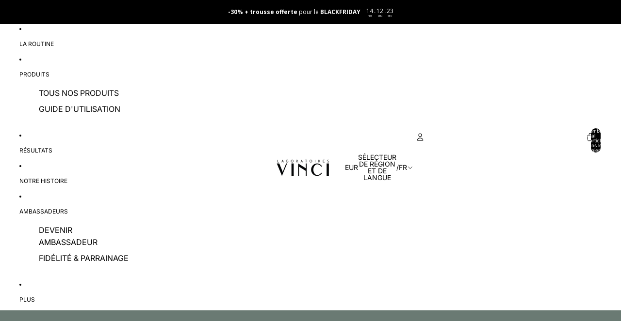

--- FILE ---
content_type: text/css
request_url: https://laboratoiresvinci.com/cdn/shop/t/37/assets/gem-page-94424563899.css?v=69521446449587910291763823342
body_size: 625
content:
@media (max-width: 767px){#r-1667837819896{padding:20px 10px!important;background-color:#6a7a73!important}}@media (max-width: 991px) and (min-width: 768px){#r-1667837819896{background-color:#6a7a73!important;padding:20px 10px 30px 40px!important}}@media (max-width: 1199px) and (min-width: 992px){#r-1667837819896{background-color:#6a7a73!important;padding:20px 10px 30px 60px!important}}@media (min-width: 1200px){#r-1667837819896{background-color:#6a7a73!important;padding:20px 10px 30px 60px!important}}@media (width: 767.2px){#r-1667837819896{padding:20px 10px!important;background-color:#6a7a73!important}}@media (max-width: 767px){#r-1667837819962{margin-left:auto!important;margin-bottom:0!important;padding:0 0 20px!important;max-width:1200px!important}}@media (max-width: 991px) and (min-width: 768px){#r-1667837819962{margin-left:auto!important;margin-bottom:0!important;padding:20px 0!important;max-width:1200px!important}}@media (max-width: 1199px) and (min-width: 992px){#r-1667837819962{margin-left:auto!important;margin-bottom:0!important;padding:20px 0!important;max-width:1200px!important}}@media (min-width: 1200px){#r-1667837819962{margin-left:auto!important;margin-bottom:0!important;padding:30px 0!important;max-width:1200px!important}}@media (width: 767.2px){#r-1667837819962{margin-left:auto!important;margin-bottom:0!important;padding:0 0 20px!important;max-width:1200px!important}}#m-1667837819883{padding:60px 20px}#m-1667837819883 form{margin:0!important;padding:0!important;max-width:100%!important}#m-1667837819883 form input{margin:0!important}@media (max-width: 767px){#m-1667837819883{padding:0 0 20px!important}}@media (max-width: 991px) and (min-width: 768px){#m-1667837819883{padding:30px 40px 30px 0!important}}@media (max-width: 1199px) and (min-width: 992px){#m-1667837819883{padding:30px 80px 30px 0!important}}@media (min-width: 1200px){#m-1667837819883{padding:30px 110px 30px 0!important}}@media (width: 767.2px){#m-1667837819883{padding:0 0 20px!important}}#r-1669815242833{padding-bottom:10px;width:100%}#r-1669815242833.gf_row-fluid{transform:none!important;margin-left:-50vw!important}#r-1669815242833>.gf_column{min-height:1px}@media (max-width: 767px){#r-1669815242833{padding-top:0!important;padding-bottom:28px!important;max-width:100%!important}}@media (max-width: 991px) and (min-width: 768px){#r-1669815242833{padding-top:0!important;padding-bottom:28px!important}}@media (max-width: 1199px) and (min-width: 992px){#r-1669815242833{padding-top:0!important;padding-bottom:28px!important}}@media (min-width: 1200px){#r-1669815242833{padding-top:0!important;padding-bottom:28px!important}}@media (width: 767.2px){#r-1669815242833{padding-top:0!important;padding-bottom:28px!important;max-width:100%!important}}#e-1669815406645 h1,#e-1669815406645 h2,#e-1669815406645 h3,#e-1669815406645 h4,#e-1669815406645 h5,#e-1669815406645 h6{text-align:inherit!important;margin:0!important;padding:0!important}#e-1669815406645 .text-edit ul{list-style:disc inside!important}#e-1669815406645 .text-edit ol{list-style:decimal inside!important}#e-1669815406645 .text-edit ul li,#e-1669815406645 .text-edit ol li{list-style:inherit!important}#e-1669815406645 .text-edit font{font-size:inherit!important}@media (max-width: 767px){#e-1669815406645 .text-edit{padding-bottom:6px!important}#e-1669815406645 .text-edit h1{font-size:21px!important;line-height:1.1em!important;letter-spacing:.85px!important;color:#fff!important;text-transform:none!important;font-weight:400!important}}@media (max-width: 991px) and (min-width: 768px){#e-1669815406645 .text-edit{padding-bottom:6px!important}#e-1669815406645 .text-edit h1{font-size:21px!important;line-height:1.1em!important;letter-spacing:.85px!important;color:#fff!important;text-transform:none!important;font-weight:400!important}}@media (max-width: 1199px) and (min-width: 992px){#e-1669815406645 .text-edit{padding-bottom:6px!important}#e-1669815406645 .text-edit h1{font-size:21px!important;line-height:1.1em!important;letter-spacing:.85px!important;color:#fff!important;text-transform:none!important;font-weight:400!important}}@media (min-width: 1200px){#e-1669815406645 .text-edit{padding-bottom:6px!important}#e-1669815406645 .text-edit h1{font-size:21px!important;line-height:1.1em!important;letter-spacing:.85px!important;color:#fff!important;text-transform:none!important;font-weight:400!important}}@media (width: 767.2px){#e-1669815406645 .text-edit{padding-bottom:6px!important}#e-1669815406645 .text-edit h1{font-size:21px!important;line-height:1.1em!important;letter-spacing:.85px!important;color:#fff!important;text-transform:none!important;font-weight:400!important}}#e-1669815266489 .gf_dropdown{width:100%}@media (max-width: 767px){#e-1669815266489{margin-top:10px!important}#e-1669815266489 .gf_dropdown{color:#fff!important;width:100%!important;font-family:Montserrat!important;font-size:15px!important;font-weight:400!important;padding-top:2px!important}}@media (max-width: 991px) and (min-width: 768px){#e-1669815266489{margin-top:10px!important}#e-1669815266489 .gf_dropdown{color:#fff!important;width:100%!important;font-family:Montserrat!important;font-size:15px!important;font-weight:400!important;padding-top:2px!important}}@media (max-width: 1199px) and (min-width: 992px){#e-1669815266489{margin-top:10px!important}#e-1669815266489 .gf_dropdown{color:#fff!important;width:100%!important;font-family:Montserrat!important;font-size:15px!important;font-weight:400!important;padding-top:2px!important}}@media (min-width: 1200px){#e-1669815266489{margin-top:10px!important}#e-1669815266489 .gf_dropdown{color:#fff!important;width:100%!important;font-family:Montserrat!important;font-size:15px!important;font-weight:400!important;padding-top:2px!important}}@media (width: 767.2px){#e-1669815266489{margin-top:10px!important}#e-1669815266489 .gf_dropdown{color:#fff!important;width:100%!important;font-family:Montserrat!important;font-size:15px!important;font-weight:400!important;padding-top:2px!important}}#e-1669816270287 h1,#e-1669816270287 h2,#e-1669816270287 h3,#e-1669816270287 h4,#e-1669816270287 h5,#e-1669816270287 h6{text-align:inherit!important;margin:0!important;padding:0!important}#e-1669816270287 .text-edit ul{list-style:disc inside!important}#e-1669816270287 .text-edit ol{list-style:decimal inside!important}#e-1669816270287 .text-edit ul li,#e-1669816270287 .text-edit ol li{list-style:inherit!important}#e-1669816270287 .text-edit>p{font-size:inherit!important;font-family:inherit!important;text-align:inherit!important;color:inherit!important;margin:0!important;padding:0!important}#e-1669816270287 .text-edit font{font-size:inherit!important}@media (max-width: 767px){#e-1669816270287{margin-top:10px!important}#e-1669816270287 .text-edit{font-size:15px!important;line-height:1.6em!important;letter-spacing:.75px!important;color:#fff!important;text-transform:none!important;font-weight:400!important}}@media (max-width: 991px) and (min-width: 768px){#e-1669816270287{margin-top:10px!important}#e-1669816270287 .text-edit{font-size:15px!important;line-height:1.6em!important;letter-spacing:.75px!important;color:#fff!important;text-transform:none!important;font-weight:400!important}}@media (max-width: 1199px) and (min-width: 992px){#e-1669816270287{margin-top:10px!important}#e-1669816270287 .text-edit{font-size:15px!important;line-height:1.6em!important;letter-spacing:.75px!important;color:#fff!important;text-transform:none!important;font-weight:400!important}}@media (min-width: 1200px){#e-1669816270287{margin-top:10px!important}#e-1669816270287 .text-edit{font-size:15px!important;line-height:1.6em!important;letter-spacing:.75px!important;color:#fff!important;text-transform:none!important;font-weight:400!important}}@media (width: 767.2px){#e-1669816270287{margin-top:10px!important}#e-1669816270287 .text-edit{font-size:15px!important;line-height:1.6em!important;letter-spacing:.75px!important;color:#fff!important;text-transform:none!important;font-weight:400!important}}#e-1667837819858 .text-edit{font-weight:600!important;line-height:1.25!important;letter-spacing:.01em!important}#e-1667837819858 h1,#e-1667837819858 h2,#e-1667837819858 h3,#e-1667837819858 h4,#e-1667837819858 h5,#e-1667837819858 h6{line-height:inherit!important;margin:0!important;padding:0!important}#e-1667837819858 .text-edit ul{list-style:disc inside!important}#e-1667837819858 .text-edit ol{list-style:decimal inside!important}#e-1667837819858 .text-edit ol li,#e-1667837819858 .text-edit ul li{list-style:inherit!important}#e-1667837819858 .text-edit font{font-size:inherit!important}@media (max-width: 767px){#e-1667837819858 .text-edit h1{font-size:19px!important}}@media (max-width: 991px) and (min-width: 768px){#e-1667837819858 .text-edit h1{font-size:19px!important}}@media (max-width: 1199px) and (min-width: 992px){#e-1667837819858 .text-edit h1{font-size:22px!important}}@media (min-width: 1200px){#e-1667837819858 .text-edit h1{font-size:25px!important}}#e-1667837819920 .text-edit{line-height:1.5!important;letter-spacing:.01em!important}#e-1667837819920 h1,#e-1667837819920 h2,#e-1667837819920 h3,#e-1667837819920 h4,#e-1667837819920 h5,#e-1667837819920 h6{line-height:inherit!important;margin:0!important;padding:0!important}#e-1667837819920 .text-edit ul{list-style:disc inside!important}#e-1667837819920 .text-edit ol{list-style:decimal inside!important}#e-1667837819920 .text-edit ol li,#e-1667837819920 .text-edit ul li{list-style:inherit!important}#e-1667837819920 .text-edit>p{font-size:inherit!important;font-family:inherit!important;line-height:inherit!important;margin:0!important;padding:0!important}#e-1667837819920 .text-edit font{font-size:inherit!important}@media (max-width: 767px){#e-1667837819920{margin-bottom:30px!important;margin-top:8px!important}#e-1667837819920 .text-edit{font-size:13px!important;line-height:1.5em!important;letter-spacing:.13px!important;font-family:Montserrat!important;color:#000!important;text-transform:none!important;font-weight:400!important}}@media (max-width: 991px) and (min-width: 768px){#e-1667837819920{margin-bottom:30px!important;margin-top:8px!important}#e-1667837819920 .text-edit{font-size:13px!important;line-height:1.5em!important;letter-spacing:.13px!important;font-family:Montserrat!important;color:#000!important;text-transform:none!important;font-weight:400!important}}@media (max-width: 1199px) and (min-width: 992px){#e-1667837819920{margin-bottom:30px!important;margin-top:8px!important}#e-1667837819920 .text-edit{font-size:13px!important;line-height:1.5em!important;letter-spacing:.13px!important;font-family:Montserrat!important;color:#000!important;text-transform:none!important;font-weight:400!important}}@media (min-width: 1200px){#e-1667837819920{margin-bottom:30px!important;margin-top:8px!important}#e-1667837819920 .text-edit{font-size:13px!important;line-height:1.5em!important;letter-spacing:.13px!important;font-family:Montserrat!important;color:#000!important;text-transform:none!important;font-weight:400!important}}@media (width: 767.2px){#e-1667837819920{margin-bottom:30px!important;margin-top:8px!important}#e-1667837819920 .text-edit{font-size:13px!important;line-height:1.5em!important;letter-spacing:.13px!important;font-family:Montserrat!important;color:#000!important;text-transform:none!important;font-weight:400!important}}#e-1667837819949 .gf_textfield{width:100%;background-color:#fdfdfd!important;border:none!important;border-radius:1px!important}@media (max-width: 767px){#e-1667837819949{margin-bottom:20px!important}#e-1667837819949 .gf_textfield{width:500px!important;font-size:13px!important;color:#585858!important;height:40px!important;line-height:40px!important;padding-left:16px!important;padding-right:10px!important;font-weight:400!important;font-family:Montserrat!important}}@media (max-width: 991px) and (min-width: 768px){#e-1667837819949{margin-bottom:20px!important}#e-1667837819949 .gf_textfield{width:100%!important;font-size:13px!important;color:#585858!important;height:40px!important;line-height:40px!important;padding-left:16px!important;padding-right:10px!important;font-weight:400!important;font-family:Montserrat!important}}@media (max-width: 1199px) and (min-width: 992px){#e-1667837819949{margin-bottom:20px!important}#e-1667837819949 .gf_textfield{width:100%!important;font-size:13px!important;color:#585858!important;height:40px!important;line-height:40px!important;padding-left:16px!important;padding-right:10px!important;font-weight:400!important;font-family:Montserrat!important}}@media (min-width: 1200px){#e-1667837819949{margin-bottom:20px!important}#e-1667837819949 .gf_textfield{width:100%!important;font-size:13px!important;color:#585858!important;height:40px!important;line-height:40px!important;padding-left:16px!important;padding-right:10px!important;font-weight:400!important;font-family:Montserrat!important}}@media (width: 767.2px){#e-1667837819949{margin-bottom:20px!important}#e-1667837819949 .gf_textfield{width:500px!important;font-size:13px!important;color:#585858!important;height:40px!important;line-height:40px!important;padding-left:16px!important;padding-right:10px!important;font-weight:400!important;font-family:Montserrat!important}}#e-1669815494610 .gf_textfield{width:100%;background-color:#fdfdfd!important;border:none!important;border-radius:1px!important}@media (max-width: 767px){#e-1669815494610{margin-bottom:20px!important}#e-1669815494610 .gf_textfield{width:500px!important;font-size:13px!important;color:#585858!important;height:40px!important;line-height:40px!important;padding-left:16px!important;padding-right:10px!important;font-weight:400!important;font-family:Montserrat!important}}@media (max-width: 991px) and (min-width: 768px){#e-1669815494610{margin-bottom:20px!important}#e-1669815494610 .gf_textfield{width:100%!important;font-size:13px!important;color:#585858!important;height:40px!important;line-height:40px!important;padding-left:16px!important;padding-right:10px!important;font-weight:400!important;font-family:Montserrat!important}}@media (max-width: 1199px) and (min-width: 992px){#e-1669815494610{margin-bottom:20px!important}#e-1669815494610 .gf_textfield{width:100%!important;font-size:13px!important;color:#585858!important;height:40px!important;line-height:40px!important;padding-left:16px!important;padding-right:10px!important;font-weight:400!important;font-family:Montserrat!important}}@media (min-width: 1200px){#e-1669815494610{margin-bottom:20px!important}#e-1669815494610 .gf_textfield{width:100%!important;font-size:13px!important;color:#585858!important;height:40px!important;line-height:40px!important;padding-left:16px!important;padding-right:10px!important;font-weight:400!important;font-family:Montserrat!important}}@media (width: 767.2px){#e-1669815494610{margin-bottom:20px!important}#e-1669815494610 .gf_textfield{width:500px!important;font-size:13px!important;color:#585858!important;height:40px!important;line-height:40px!important;padding-left:16px!important;padding-right:10px!important;font-weight:400!important;font-family:Montserrat!important}}#e-1667837819823 .gf_textfield{width:100%;background-color:#fdfdfd!important;border:none!important;border-radius:1px!important}@media (max-width: 767px){#e-1667837819823{margin-bottom:20px!important}#e-1667837819823 .gf_textfield{width:500px!important;font-size:13px!important;color:#585858!important;height:40px!important;line-height:40px!important;padding-left:16px!important;padding-right:10px!important;font-weight:400!important;font-family:Montserrat!important}}@media (max-width: 991px) and (min-width: 768px){#e-1667837819823{margin-bottom:20px!important}#e-1667837819823 .gf_textfield{font-size:13px!important;color:#585858!important;padding-left:16px!important;padding-right:10px!important;height:40px!important;line-height:40px!important;width:100%!important;font-weight:400!important;font-family:Montserrat!important}}@media (max-width: 1199px) and (min-width: 992px){#e-1667837819823{margin-bottom:20px!important}#e-1667837819823 .gf_textfield{width:100%!important;font-size:13px!important;color:#585858!important;height:40px!important;line-height:40px!important;padding-left:16px!important;padding-right:10px!important;font-weight:400!important;font-family:Montserrat!important}}@media (min-width: 1200px){#e-1667837819823{margin-bottom:20px!important}#e-1667837819823 .gf_textfield{width:100%!important;font-size:13px!important;color:#585858!important;height:40px!important;line-height:40px!important;padding-left:16px!important;padding-right:10px!important;font-weight:400!important;font-family:Montserrat!important}}@media (width: 767.2px){#e-1667837819823{margin-bottom:20px!important}#e-1667837819823 .gf_textfield{width:500px!important;font-size:13px!important;color:#585858!important;height:40px!important;line-height:40px!important;padding-left:16px!important;padding-right:10px!important;font-weight:400!important;font-family:Montserrat!important}}#e-1667837819948 .gf_textarea{width:100%;background-color:#fdfdfd!important;border:none!important;border-radius:1px!important;margin-bottom:0!important}@media (max-width: 767px){#e-1667837819948{margin-bottom:20px!important}#e-1667837819948 .gf_textarea{padding-left:16px!important;padding-right:10px!important;padding-top:0!important;font-size:13px!important;color:#585858!important;height:160px!important;width:500px!important;font-family:Montserrat!important;font-weight:400!important}}@media (max-width: 991px) and (min-width: 768px){#e-1667837819948{margin-bottom:20px!important}#e-1667837819948 .gf_textarea{padding-left:16px!important;padding-right:10px!important;padding-top:0!important;font-size:13px!important;color:#585858!important;height:160px!important;width:100%!important;font-family:Montserrat!important;font-weight:400!important}}@media (max-width: 1199px) and (min-width: 992px){#e-1667837819948{margin-bottom:20px!important}#e-1667837819948 .gf_textarea{padding-left:16px!important;padding-right:10px!important;padding-top:0!important;font-size:13px!important;color:#585858!important;height:160px!important;width:100%!important;font-family:Montserrat!important;font-weight:400!important}}@media (min-width: 1200px){#e-1667837819948{margin-bottom:20px!important}#e-1667837819948 .gf_textarea{padding-left:16px!important;padding-right:10px!important;padding-top:0!important;width:100%!important;font-size:13px!important;color:#585858!important;height:160px!important;font-family:Montserrat!important;font-weight:400!important}}@media (width: 767.2px){#e-1667837819948{margin-bottom:20px!important}#e-1667837819948 .gf_textarea{padding-left:16px!important;padding-right:10px!important;padding-top:0!important;font-size:13px!important;color:#585858!important;height:160px!important;width:500px!important;font-family:Montserrat!important;font-weight:400!important}}@media (max-width: 767px){#e-1667837819976 .gf_button{color:#fff!important;font-size:13px!important;height:41px!important;line-height:41px!important;background-color:#000!important;width:140px!important;font-family:Montserrat!important;font-weight:700!important}}@media (max-width: 991px) and (min-width: 768px){#e-1667837819976 .gf_button{color:#fff!important;font-size:13px!important;height:41px!important;line-height:41px!important;background-color:#c3c0c0!important;width:140px!important;font-family:Montserrat!important;font-weight:700!important}}@media (max-width: 1199px) and (min-width: 992px){#e-1667837819976 .gf_button{color:#fff!important;font-size:13px!important;height:41px!important;line-height:41px!important;background-color:#c3c0c0!important;width:140px!important;font-family:Montserrat!important;font-weight:700!important}}@media (min-width: 1200px){#e-1667837819976 .gf_button{color:#fff!important;font-size:13px!important;height:41px!important;line-height:41px!important;background-color:#000!important;width:140px!important;font-family:Montserrat!important;font-weight:700!important}}@media (width: 767.2px){#e-1667837819976 .gf_button{color:#fff!important;font-size:13px!important;height:41px!important;line-height:41px!important;background-color:#000!important;width:140px!important;font-family:Montserrat!important;font-weight:700!important}}#e-1667837819906 h1,#e-1667837819906 h2,#e-1667837819906 h3,#e-1667837819906 h4,#e-1667837819906 h5,#e-1667837819906 h6{line-height:inherit!important;margin:0!important;padding:0!important;line-height:1.25!important;font-weight:600!important;letter-spacing:.01em!important}#e-1667837819906 .text-edit ul{list-style:disc inside!important}#e-1667837819906 .text-edit ol{list-style:decimal inside!important}#e-1667837819906 .text-edit ul li,#e-1667837819906 .text-edit ol li{list-style:inherit!important}#e-1667837819906 .text-edit font{font-size:inherit!important}@media (max-width: 767px){#e-1667837819906{margin-top:40px!important}#e-1667837819906 .text-edit h1{font-size:13px!important;line-height:1.25em!important;letter-spacing:.13px!important;color:#000!important;text-transform:none!important;font-weight:400!important}}@media (max-width: 991px) and (min-width: 768px){#e-1667837819906{margin-top:40px!important}#e-1667837819906 .text-edit h1{font-size:13px!important}}@media (max-width: 1199px) and (min-width: 992px){#e-1667837819906{margin-top:40px!important}#e-1667837819906 .text-edit h1{font-size:13px!important}}@media (min-width: 1200px){#e-1667837819906{margin-top:40px!important}#e-1667837819906 .text-edit h1{font-size:13px!important}}@media (width: 767.2px){#e-1667837819906{margin-top:40px!important}#e-1667837819906 .text-edit h1{font-size:13px!important;line-height:1.25em!important;letter-spacing:.13px!important;color:#000!important;text-transform:none!important;font-weight:400!important}}#e-1669816608161 .elm{line-height:2em}#e-1669816608161 .gf_icon-wrap{display:inline-flex;width:16px;height:auto;line-height:inherit}@media (max-width: 767px){#e-1669816608161 .gf_icon-wrap{color:#000!important;width:39px!important;padding-top:12px!important;padding-bottom:16px!important}}@media (min-width: 1200px){#e-1669816608161 .gf_icon-wrap{color:#000!important;width:37px!important;padding-top:12px!important}}@media (width: 767.2px){#e-1669816608161 .gf_icon-wrap{color:#000!important;width:39px!important;padding-top:12px!important;padding-bottom:16px!important}}
/*# sourceMappingURL=/cdn/shop/t/37/assets/gem-page-94424563899.css.map?v=69521446449587910291763823342 */


--- FILE ---
content_type: text/javascript
request_url: https://laboratoiresvinci.com/cdn/shop/t/37/assets/product-form.js?v=83283661069322333421763368096
body_size: 2475
content:
import{Component}from"@theme/component";import{fetchConfig,onAnimationEnd,preloadImage}from"@theme/utilities";import{ThemeEvents,CartAddEvent,CartErrorEvent}from"@theme/events";import{cartPerformance}from"@theme/performance";import{morph}from"@theme/morph";export const ADD_TO_CART_TEXT_ANIMATION_DURATION=2e3;const ERROR_MESSAGE_DISPLAY_DURATION=1e4,ERROR_BUTTON_REENABLE_DELAY=1e3,SUCCESS_MESSAGE_DISPLAY_DURATION=5e3;export class AddToCartComponent extends Component{requiredRefs=["addToCartButton"];#animationTimeout;#cleanupTimeout;connectedCallback(){super.connectedCallback(),this.addEventListener("pointerenter",this.#preloadImage)}disconnectedCallback(){super.disconnectedCallback(),this.#animationTimeout&&clearTimeout(this.#animationTimeout),this.#cleanupTimeout&&clearTimeout(this.#cleanupTimeout),this.removeEventListener("pointerenter",this.#preloadImage)}disable(){this.refs.addToCartButton.disabled=!0}enable(){this.refs.addToCartButton.disabled=!1}handleClick(event){const form=this.closest("form");if(!form?.checkValidity())return;const quantitySelector=form.querySelector("quantity-selector-component");if(quantitySelector?.canAddToCart&&!quantitySelector.canAddToCart().canAdd)return;this.animateAddToCart(),this.dataset.addToCartAnimation==="true"&&!event.target.closest(".quick-add-modal")&&this.#animateFlyToCart()}#preloadImage=()=>{const image=this.dataset.productVariantMedia;image&&preloadImage(image)};#animateFlyToCart(){const{addToCartButton}=this.refs,cartIcon=document.querySelector(".header-actions__cart-icon"),image=this.dataset.productVariantMedia;if(!cartIcon||!addToCartButton||!image)return;const flyToCartElement=document.createElement("fly-to-cart");flyToCartElement.style.setProperty("background-image",`url(${image})`),flyToCartElement.source=addToCartButton,flyToCartElement.destination=cartIcon,document.body.appendChild(flyToCartElement)}animateAddToCart(){const{addToCartButton}=this.refs;this.#animationTimeout&&clearTimeout(this.#animationTimeout),this.#cleanupTimeout&&clearTimeout(this.#cleanupTimeout),addToCartButton.classList.contains("atc-added")||addToCartButton.classList.add("atc-added"),this.#animationTimeout=setTimeout(()=>{this.#cleanupTimeout=setTimeout(()=>{this.refs.addToCartButton.classList.remove("atc-added")},10)},ADD_TO_CART_TEXT_ANIMATION_DURATION)}}customElements.get("add-to-cart-component")||customElements.define("add-to-cart-component",AddToCartComponent);class ProductFormComponent extends Component{requiredRefs=["variantId","liveRegion"];#abortController=new AbortController;#timeout;connectedCallback(){super.connectedCallback();const{signal}=this.#abortController,target=this.closest(".shopify-section, dialog, product-card");target?.addEventListener(ThemeEvents.variantUpdate,this.#onVariantUpdate,{signal}),target?.addEventListener(ThemeEvents.variantSelected,this.#onVariantSelected,{signal}),document.addEventListener(ThemeEvents.cartUpdate,this.#onCartUpdate,{signal})}disconnectedCallback(){super.disconnectedCallback(),this.#abortController.abort()}async#fetchAndUpdateCartQuantity(){const variantIdInput=this.querySelector('input[name="id"]');if(!variantIdInput?.value)return 0;try{const cartItem=(await(await fetch("/cart.js")).json()).items.find(item=>item.variant_id.toString()===variantIdInput.value.toString()),cartQty=cartItem?cartItem.quantity:0,quantitySelector=this.querySelector("quantity-selector-component");return quantitySelector?.setCartQuantity&&quantitySelector.setCartQuantity(cartQty),this.#updateQuantityLabel(cartQty),cartQty}catch(error){return console.error("Failed to fetch cart quantity:",error),0}}#onCartUpdate=async event=>{event.detail?.sourceId===this.id||event.detail?.data?.source==="product-form-component"||await this.#fetchAndUpdateCartQuantity()};handleSubmit(event){const{addToCartTextError,addToCartButtonContainer}=this.refs;if(event.preventDefault(),this.#timeout&&clearTimeout(this.#timeout),addToCartButtonContainer?.refs.addToCartButton?.disabled)return;const form=this.querySelector("form");if(!form)throw new Error("Product form element missing");const quantitySelector=this.querySelector("quantity-selector-component");if(quantitySelector?.canAddToCart){const validation=quantitySelector.canAddToCart();if(!validation.canAdd){addToCartButtonContainer?.disable();const errorMessage=(this.dataset.quantityErrorMax||"").replace("{{ maximum }}",validation.maxQuantity.toString());if(addToCartTextError){addToCartTextError.classList.remove("hidden");const textNode=addToCartTextError.childNodes[2];if(textNode)textNode.textContent=errorMessage;else{const newTextNode=document.createTextNode(errorMessage);addToCartTextError.appendChild(newTextNode)}this.#setLiveRegionText(errorMessage),this.#timeout&&clearTimeout(this.#timeout),this.#timeout=setTimeout(()=>{addToCartTextError&&(addToCartTextError.classList.add("hidden"),this.#clearLiveRegionText())},ERROR_MESSAGE_DISPLAY_DURATION)}setTimeout(()=>{addToCartButtonContainer?.enable()},ERROR_BUTTON_REENABLE_DELAY);return}}const formData=new FormData(form),cartItemsComponents=document.querySelectorAll("cart-items-component");let cartItemComponentsSectionIds=[];cartItemsComponents.forEach(item=>{item instanceof HTMLElement&&item.dataset.sectionId&&cartItemComponentsSectionIds.push(item.dataset.sectionId),formData.append("sections",cartItemComponentsSectionIds.join(","))});const fetchCfg=fetchConfig("javascript",{body:formData});fetch(Theme.routes.cart_add_url,{...fetchCfg,headers:{...fetchCfg.headers,Accept:"text/html"}}).then(response=>response.json()).then(response=>{if(response.status){if(this.dispatchEvent(new CartErrorEvent(form.getAttribute("id")||"",response.message,response.description,response.errors)),!addToCartTextError)return;addToCartTextError.classList.remove("hidden");const textNode=addToCartTextError.childNodes[2];if(textNode)textNode.textContent=response.message;else{const newTextNode=document.createTextNode(response.message);addToCartTextError.appendChild(newTextNode)}this.#setLiveRegionText(response.message),this.#timeout=setTimeout(()=>{addToCartTextError&&(addToCartTextError.classList.add("hidden"),this.#clearLiveRegionText())},ERROR_MESSAGE_DISPLAY_DURATION),this.dispatchEvent(new CartAddEvent({},this.id,{didError:!0,source:"product-form-component",itemCount:Number(formData.get("quantity"))||Number(this.dataset.quantityDefault),productId:this.dataset.productId}));return}else{const id=formData.get("id");if(addToCartTextError&&(addToCartTextError.classList.add("hidden"),addToCartTextError.removeAttribute("aria-live")),!id)throw new Error("Form ID is required");if(this.refs.addToCartButtonContainer?.refs.addToCartButton){const addedText=this.refs.addToCartButtonContainer.refs.addToCartButton.querySelector(".add-to-cart-text--added")?.textContent?.trim()||Theme.translations.added;this.#setLiveRegionText(addedText),setTimeout(()=>{this.#clearLiveRegionText()},SUCCESS_MESSAGE_DISPLAY_DURATION)}this.#fetchAndUpdateCartQuantity(),this.dispatchEvent(new CartAddEvent({},id.toString(),{source:"product-form-component",itemCount:Number(formData.get("quantity"))||Number(this.dataset.quantityDefault),productId:this.dataset.productId,sections:response.sections}))}}).catch(error=>{console.error(error)}).finally(()=>{cartPerformance.measureFromEvent("add:user-action",event)})}#updateQuantityLabel(cartQty){const quantityLabel=this.refs.quantityLabelCartCount;if(quantityLabel){const inCartText=quantityLabel.textContent?.match(/\((\d+)\s+(.+)\)/);inCartText&&inCartText[2]&&(quantityLabel.textContent=`(${cartQty} ${inCartText[2]})`),quantityLabel.classList.toggle("hidden",cartQty===0)}}#setLiveRegionText(text){const liveRegion=this.refs.liveRegion;liveRegion.textContent=text}#clearLiveRegionText(){const liveRegion=this.refs.liveRegion;liveRegion.textContent=""}#morphOrUpdateElement(currentElement,newElement,insertReferenceElement=null){currentElement&&newElement?morph(currentElement,newElement):currentElement&&!newElement?currentElement.remove():!currentElement&&newElement&&insertReferenceElement&&insertReferenceElement.insertAdjacentElement("beforebegin",newElement.cloneNode(!0))}#onVariantUpdate=async event=>{if(event.detail.data.newProduct)this.dataset.productId=event.detail.data.newProduct.id;else if(event.detail.data.productId!==this.dataset.productId)return;const{variantId,addToCartButtonContainer}=this.refs,currentAddToCartButton=addToCartButtonContainer?.refs.addToCartButton,newAddToCartButton=event.detail.data.html.querySelector('[ref="addToCartButton"]');if(variantId.value=event.detail.resource?.id??"",!currentAddToCartButton&&!this.refs.acceleratedCheckoutButtonContainer)return;if(currentAddToCartButton&&(event.detail.resource==null||event.detail.resource.available==!1?addToCartButtonContainer.disable():addToCartButtonContainer.enable(),newAddToCartButton&&morph(currentAddToCartButton,newAddToCartButton)),this.refs.acceleratedCheckoutButtonContainer&&(event.detail.resource==null||event.detail.resource.available==!1?this.refs.acceleratedCheckoutButtonContainer?.setAttribute("hidden","true"):this.refs.acceleratedCheckoutButtonContainer?.removeAttribute("hidden")),event.detail.resource){const productVariantMedia=event.detail.resource.featured_media?.preview_image?.src;productVariantMedia&&addToCartButtonContainer?.setAttribute("data-product-variant-media",productVariantMedia+"&width=100")}const quantitySelector=this.querySelector("quantity-selector-component"),newQuantityInput=event.detail.data.html.querySelector('quantity-selector-component input[ref="quantityInput"]');quantitySelector?.updateConstraints&&newQuantityInput&&quantitySelector.updateConstraints(newQuantityInput.min,newQuantityInput.max||null,newQuantityInput.step);const quantityRules=this.refs.quantityRules,newQuantityRules=event.detail.data.html.querySelector(".quantity-rules");if(!!quantityRules!=!!newQuantityRules&&quantitySelector){const currentQuantityValue=quantitySelector.getValue?.(),currentProductFormButtons=this.refs.productFormButtons,newProductFormButtons=event.detail.data.html.querySelector(".product-form-buttons");if(currentProductFormButtons&&newProductFormButtons){morph(currentProductFormButtons,newProductFormButtons);const newQuantitySelector=this.querySelector("quantity-selector-component"),newQuantityInputElement=event.detail.data.html.querySelector('quantity-selector-component input[ref="quantityInput"]');newQuantitySelector?.updateConstraints&&newQuantityInputElement&&currentQuantityValue&&(newQuantitySelector.setValue(currentQuantityValue),newQuantitySelector.updateConstraints(newQuantityInputElement.min,newQuantityInputElement.max||null,newQuantityInputElement.step))}}else{const quantityLabel=this.querySelector(".quantity-label"),newQuantityLabel=event.detail.data.html.querySelector(".quantity-label");this.#morphOrUpdateElement(quantityLabel,newQuantityLabel,quantitySelector);const addToCartButton=this.querySelector('[ref="addToCartButtonContainer"]');this.#morphOrUpdateElement(quantityRules,newQuantityRules,addToCartButton)}await this.#fetchAndUpdateCartQuantity()};#onVariantSelected=()=>{this.refs.addToCartButtonContainer?.disable()}}customElements.get("product-form-component")||customElements.define("product-form-component",ProductFormComponent);class FlyToCart extends HTMLElement{source;destination;connectedCallback(){this.#animate()}#animate(){const rect=this.getBoundingClientRect(),sourceRect=this.source.getBoundingClientRect(),destinationRect=this.destination.getBoundingClientRect(),offset={x:rect.width/2,y:rect.height/2},startPoint={x:sourceRect.left+sourceRect.width/2-offset.x,y:sourceRect.top+sourceRect.height/2-offset.y},endPoint={x:destinationRect.left+destinationRect.width/2-offset.x,y:destinationRect.top+destinationRect.height/2-offset.y},controlPoint1={x:startPoint.x,y:startPoint.y-200},controlPoint2={x:endPoint.x-300,y:endPoint.y-100};let startTime=null;const duration=600;this.style.opacity="1";const animate=currentTime=>{startTime||(startTime=currentTime);const elapsed=currentTime-startTime,progress=Math.min(elapsed/duration,1),position=bezierPoint(progress,startPoint,controlPoint1,controlPoint2,endPoint);this.style.setProperty("--x",`${position.x}px`),this.style.setProperty("--y",`${position.y}px`);const scale=1-progress*.5;this.style.setProperty("--scale",`${scale}`),progress<1?requestAnimationFrame(animate):(this.style.opacity="0",onAnimationEnd(this,()=>this.remove()))};this.style.setProperty("--x",`${startPoint.x}px`),this.style.setProperty("--y",`${startPoint.y}px`),requestAnimationFrame(animate)}}function bezierPoint(t,p0,p1,p2,p3){const cX=3*(p1.x-p0.x),bX=3*(p2.x-p1.x)-cX,aX=p3.x-p0.x-cX-bX,cY=3*(p1.y-p0.y),bY=3*(p2.y-p1.y)-cY,aY=p3.y-p0.y-cY-bY,x=aX*Math.pow(t,3)+bX*Math.pow(t,2)+cX*t+p0.x,y=aY*Math.pow(t,3)+bY*Math.pow(t,2)+cY*t+p0.y;return{x,y}}customElements.get("fly-to-cart")||customElements.define("fly-to-cart",FlyToCart);
//# sourceMappingURL=/cdn/shop/t/37/assets/product-form.js.map?v=83283661069322333421763368096


--- FILE ---
content_type: text/javascript
request_url: https://assets.loyoly.io/public/scripts/shopify-account-top.js?shop=vincimakeuparis.myshopify.com
body_size: 316
content:
// TOP SHOPIFY
if (window.location.pathname.endsWith('/account') && !document.getElementById('wewiink-container-account')) {
  const params = new URLSearchParams(document.currentScript.src.split('?')[1])
  const iframe = document.createElement('iframe')
  // eslint-disable-next-line no-undef
  const customer_id = meta.page.customerId
  const langcode = window.loyoly_lang_code ?? ''
  const langSuffix = window.loyoly_lang_suffix ?? '/'
  const origin = window.location.origin

  iframe.src = `https://play.loyoly.io/play/shopify/account?langcode=${langcode}&langSuffix=${langSuffix}&origin=${origin}#customer_id=${customer_id}#shop=${params.get(
    'shop'
  )}`
  iframe.style.width = '100%'
  iframe.height = '400px'
  iframe.style.border = 0
  iframe.id = 'wewiink-container-account'

  let mainElements = document.getElementById('loyoly-account')
  if (mainElements === undefined || mainElements === null) {
    mainElements = document.getElementsByTagName('main')
    mainElements = mainElements[0]
  }
  if (mainElements === undefined || mainElements === null) {
    ;['main', 'tt-pageContent', 'template-page', 'main-content'].forEach((element) => {
      if (document.getElementById(element)) {
        mainElements = document.getElementById(element)
      }
    })
  }

  if (mainElements !== undefined) {
    mainElements.prepend(iframe)
    const script = document.createElement('script')
    script.src = 'https://assets.loyoly.io/public/scripts/resize.js'
    script.async = true
    document.body.append(script)
  }
}
